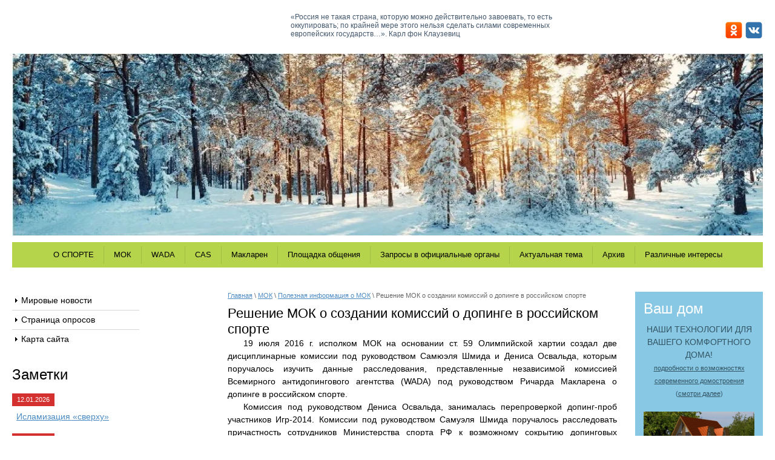

--- FILE ---
content_type: text/html; charset=utf-8
request_url: http://dostoinstvo2017.ru/resheniye-mok-o-sozdanii-komissiy-o-dopinge-v-rossiyskom-sporte
body_size: 9575
content:

<!doctype html>
 
<html lang="ru">
	 
	<head>
		 
		<meta charset="utf-8">
		 
		<meta name="robots" content="all"/>
		 <title>Решение МОК о создании комиссий о допинге в российском спорте</title> 
		<meta name="description" content="Решение МОК о создании комиссий о допинге в российском спорте">
		 
		<meta name="keywords" content="Решение МОК о создании комиссий о допинге в российском спорте">
		 
		<meta name="SKYPE_TOOLBAR" content="SKYPE_TOOLBAR_PARSER_COMPATIBLE">
		<meta name="viewport" content="width=device-width, height=device-height, initial-scale=1.0, maximum-scale=1.0, user-scalable=no">
		 
		<meta name="msapplication-tap-highlight" content="no"/>
		 
		<meta name="format-detection" content="telephone=no">
		 
		<meta http-equiv="x-rim-auto-match" content="none">
		 
		<!--  -->
		<link rel="stylesheet" href="/g/css/styles_articles_tpl.css">
		 
		<link rel="stylesheet" href="/t/v513/images/css/styles.css">
		 
		<link rel="stylesheet" href="/t/v513/images/css/designblock.scss.css">
		 
		<link rel="stylesheet" href="/t/v513/images/css/s3_styles.scss.css">
		 
		<script src="/g/libs/jquery/1.10.2/jquery.min.js"></script>
		 
		<script src="/g/s3/misc/adaptiveimage/1.0.0/adaptiveimage.js"></script>
		 
            <!-- 46b9544ffa2e5e73c3c971fe2ede35a5 -->
            <script src='/shared/s3/js/lang/ru.js'></script>
            <script src='/shared/s3/js/common.min.js'></script>
        <link rel='stylesheet' type='text/css' href='/shared/s3/css/calendar.css' /><link rel='stylesheet' type='text/css' href='/shared/highslide-4.1.13/highslide.min.css'/>
<script type='text/javascript' src='/shared/highslide-4.1.13/highslide-full.packed.js'></script>
<script type='text/javascript'>
hs.graphicsDir = '/shared/highslide-4.1.13/graphics/';
hs.outlineType = null;
hs.showCredits = false;
hs.lang={cssDirection:'ltr',loadingText:'Загрузка...',loadingTitle:'Кликните чтобы отменить',focusTitle:'Нажмите чтобы перенести вперёд',fullExpandTitle:'Увеличить',fullExpandText:'Полноэкранный',previousText:'Предыдущий',previousTitle:'Назад (стрелка влево)',nextText:'Далее',nextTitle:'Далее (стрелка вправо)',moveTitle:'Передвинуть',moveText:'Передвинуть',closeText:'Закрыть',closeTitle:'Закрыть (Esc)',resizeTitle:'Восстановить размер',playText:'Слайд-шоу',playTitle:'Слайд-шоу (пробел)',pauseText:'Пауза',pauseTitle:'Приостановить слайд-шоу (пробел)',number:'Изображение %1/%2',restoreTitle:'Нажмите чтобы посмотреть картинку, используйте мышь для перетаскивания. Используйте клавиши вперёд и назад'};</script>

<!--s3_require-->
<link rel="stylesheet" href="/g/basestyle/1.0.1/article/article.css" type="text/css"/>
<link rel="stylesheet" href="/g/basestyle/1.0.1/article/article.blue.css" type="text/css"/>
<script type="text/javascript" src="/g/basestyle/1.0.1/article/article.js" async></script>
<!--/s3_require-->

		<link href="/g/s3/anketa2/1.0.0/css/jquery-ui.css" rel="stylesheet" type="text/css"/>
		 
		<script src="/g/libs/jqueryui/1.10.0/jquery-ui.min.js" type="text/javascript"></script>
		 		<script src="/g/s3/anketa2/1.0.0/js/jquery.ui.datepicker-ru.js"></script>
		 
		<link rel="stylesheet" href="/g/libs/jquery-popover/0.0.3/jquery.popover.css">
		 
		<script src="/g/libs/jquery-popover/0.0.3/jquery.popover.min.js" type="text/javascript"></script>
		 
		<script src="/g/s3/misc/form/1.2.0/s3.form.js" type="text/javascript"></script>
		 
		<script src="/g/libs/jquery-bxslider/4.1.2/jquery.bxslider.min.js" type="text/javascript"></script>
		 
		<link rel="stylesheet" href="/g/libs/photoswipe/4.1.0/photoswipe.css">
		 
		<link rel="stylesheet" href="/g/libs/photoswipe/4.1.0/default-skin/default-skin.css">
		 
		<script type="text/javascript" src="/g/libs/photoswipe/4.1.0/photoswipe.min.js"></script>
		 
		<script type="text/javascript" src="/g/libs/photoswipe/4.1.0/photoswipe-ui-default.min.js"></script>
		  
		<script type="text/javascript" src="/t/v513/images/js/main.js"></script>
		  
		<!--[if lt IE 10]> <script src="/g/libs/ie9-svg-gradient/0.0.1/ie9-svg-gradient.min.js"></script> <script src="/g/libs/jquery-placeholder/2.0.7/jquery.placeholder.min.js"></script> <script src="/g/libs/jquery-textshadow/0.0.1/jquery.textshadow.min.js"></script> <script src="/g/s3/misc/ie/0.0.1/ie.js"></script> <![endif]-->
		<!--[if lt IE 9]> <script src="/g/libs/html5shiv/html5.js"></script> <![endif]-->
		 		 
        <link rel="stylesheet" href="/t/v513/images/css/site.addons.scss.css">
	</head>
	 
	<body>
		 
		<div class="wrapper editorElement layer-type-wrapper" >
			<div class="editorElement layer-type-block ui-droppable block-2" >
				<div class="editorElement layer-type-block ui-droppable block-3" >
					<div class="editorElement layer-type-block ui-droppable block-4" >
						<div class="editorElement layer-type-block ui-droppable block-10" >
							<div class="layout column layout_11" >
								<div class="editorElement layer-type-block ui-droppable block-7" >
									<div class="editorElement layer-type-block ui-droppable block-6" >
										  
		
	<div class="editable_block-9 widget-4 editorElement layer-type-widget">
				<div class="body">
																																																																																						
		</div>
	</div>

  
									</div>
									<div class="editorElement layer-type-block ui-droppable block-5" >
										<div class="site-name-3 widget-2 widget-type-site_name editorElement layer-type-widget">
											 <a href="http://dostoinstvo2017.ru"> 						 						 						<div class="sn-wrap">   
											<div class="sn-text">
												<div class="align-elem">
													
												</div>
											</div>
											  
										</div>
										 </a> 
								</div>
							</div>
						</div>
					</div>
					<div class="layout column layout_13" >
						<div class="editorElement layer-type-block ui-droppable block-8" >
							<div class="site-description widget-5 widget-type-site_description editorElement layer-type-widget">
								 
								<div class="align-elem">
									«Россия не такая страна, которую можно действительно завоевать, то есть оккупировать; по крайней мере этого нельзя сделать силами современных европейских государств…».
                                                                           Карл фон Клаузевиц
								</div>
								 
							</div>
						</div>
					</div>
					<div class="layout column layout_15" >
						<div class="editorElement layer-type-block ui-droppable block-9" >
							    
							  <div class="social">
							  										<a href="https://ok.ru/profile/593958328364"><img src="/thumb/2/06kUGFYaVaBQVHHPHyyklA/30r30/d/ok.png" alt="ОК"></a>
																	<a href="https://vk.com/id509776957"><img src="/thumb/2/PjSkX5F-9P8fMAhvvX0APA/30r30/d/vk.png" alt="ВКонтакте"></a>
															  </div>
						</div>
					</div>
				</div>
				<div class="editorElement layer-type-block ui-droppable block-11" >
					  
		
	<div class="editable_block-17 widget-7 editorElement layer-type-widget">
				<div class="body">
																																												<div class="image">
								
																	<span class="img-convert img-cover">
																																																																																							<img src="/thumb/2/NTdt-4sNN5U0VS7O4EW_WA/r301/d/zimnij_les_2025_3.jpg" alt="Название">
																			</span>
																<div class="image-inner">
																																				</div>
							</div>
						
																																																												
		</div>
	</div>

  
				</div>
				<div class="editorElement layer-type-block ui-droppable block-12" >
					<div class="widget-8 horizontal menu-19 wm-widget-menu widget-type-menu_horizontal editorElement layer-type-widget" data-screen-button="none" data-responsive-tl="button" data-responsive-tp="button" data-responsive-ml="columned" data-more-text="..." data-child-icons="0">
						 
						<div class="menu-button">
							Меню
						</div>
						 
						<div class="menu-scroll">
							     <ul><li class="menu-item"><a href="/o-sporte" ><span class="menu-item-text">О СПОРТЕ</span></a></li><li class="delimiter"></li><li class="opened menu-item"><a href="/mok-2" ><span class="menu-item-text">МОК</span></a></li><li class="delimiter"></li><li class="menu-item"><a href="/wada-1" ><span class="menu-item-text">WADA</span></a></li><li class="delimiter"></li><li class="menu-item"><a href="/cas-1" ><span class="menu-item-text">CAS</span></a></li><li class="delimiter"></li><li class="menu-item"><a href="/maklaren" ><span class="menu-item-text">Макларен</span></a></li><li class="delimiter"></li><li class="menu-item"><a href="/ploshchadka-obshcheniya" ><span class="menu-item-text">Площадка общения</span></a></li><li class="delimiter"></li><li class="menu-item"><a href="/zaprosy-v-ofitsialnyye-organy" ><span class="menu-item-text">Запросы в официальные органы</span></a></li><li class="delimiter"></li><li class="menu-item"><a href="/aktualnaya-tema" ><span class="menu-item-text">Актуальная тема</span></a></li><li class="delimiter"></li><li class="menu-item"><a href="/arkhiv" ><span class="menu-item-text">Архив</span></a></li><li class="delimiter"></li><li class="menu-item"><a href="/razlichnyye-interesy" ><span class="menu-item-text">Различные интересы</span></a></li></ul> 
						</div>
						 
					</div>
				</div>
			</div>
			<div class="editorElement layer-type-block ui-droppable block-13" >
				<div class="layout columned columns-3 layout_center layout_22_id_23" >
					<div class="layout column layout_23" >
						<div class="editorElement layer-type-block ui-droppable block-14" >
							<div class="widget-9 dropdown menu-21 wm-widget-menu vertical widget-type-menu_vertical editorElement layer-type-widget" data-child-icons="0">
								   
								<div class="menu-button">
									Меню
								</div>
								 
								<div class="menu-scroll">
									    <ul><li class="menu-item"><a href="/mirovyye-novosti" ><span class="menu-item-text">Мировые новости</span></a><ul class="level-2"><li><a href="/rossiya" >Россия</a></li><li><a href="/politika" >Политика</a></li><li><a href="/religiya-i-mirovozzrenie" >Религия и мировоззрение</a></li><li><a href="/ekonomika" >Экономика</a></li><li><a href="/drugiye-novosti" >Другие новости</a></li></ul></li><li class="delimiter"></li><li class="menu-item"><a href="/stranitsa-oprosov" ><span class="menu-item-text">Страница опросов</span></a></li><li class="delimiter"></li><li class="menu-item"><a href="/karta-sayta" ><span class="menu-item-text">Карта сайта</span></a></li></ul> 
								</div>
								 
							</div>
							<div class="editorElement layer-type-block ui-droppable block-15" >
								  	
	
	
	
	
	<div class="news-24 news-block widget-10 horizontal widget-type-news editorElement layer-type-widget" data-slider="0,0,0,0,0" data-swipe="0,0,0,0,0" data-setting-mode="horizontal" data-setting-pause="4000" data-setting-auto="1" data-setting-controls="1,1,1,1,1" data-setting-pager="1,1,1,1,1" data-setting-pager_selector=".news-24 .pager-wrap" data-setting-prev_selector=".news-24 .prev" data-setting-next_selector=".news-24 .next" data-setting-count="3,3,3,3,3" data-setting-columns="1,1,1,1,1" data-setting-move="" data-setting-prev_text="" data-setting-next_text="" data-setting-auto_controls_selector=".news-24 .auto_controls" data-setting-auto_controls="0,0,0,0,0" data-setting-autoControlsCombine="0">

					<div class="news__header">
				<div class="news__title"><div class="align-elem">Заметки</div></div>
							</div>
				<div class="body-outer">
			<div class="body">
				<div class="swipe-shadow-left"></div>
				<div class="swipe-shadow-right"></div>
				<div class="news__list"><div class="item-outer"><div class="item"><div class="item__date"><span>12.01.2026</span></div><div class="item__title"><a href="/zametki/news_post/islamizaciya-sverhu"><span class="align-elem">Исламизация «сверху»</span></a></div></div></div><div class="item-outer"><div class="item"><div class="item__date"><span>10.01.2026</span></div><div class="item__title"><a href="/zametki/news_post/nasha-elita-zhdet-porazhenie-i-hochet"><span class="align-elem">«Наша элита ждёт поражение и хочет, чтоб было как до 2022 году. Вся надежда на Бога и русского солдата»</span></a></div></div></div><div class="item-outer"><div class="item"><div class="item__date"><span>30.12.2025</span></div><div class="item__title"><a href="/zametki/news_post/skrepa-gosudarstvennosti"><span class="align-elem">Скрепа государственности</span></a></div></div></div><div class="item-outer"><div class="item"><div class="item__date"><span>28.12.2025</span></div><div class="item__title"><a href="/zametki/news_post/dumali-prosto-shutil-a-okazalos-vse-seryezno"><span class="align-elem">Думали просто шутил, а оказалось всё серьёзно: сатирик Задорнов раскрыл главный секрет России</span></a></div></div></div><div class="item-outer"><div class="item"><div class="item__date"><span>27.12.2025</span></div><div class="item__title"><a href="/zametki/news_post/kapitalizm-ne-sama-granata"><span class="align-elem">КАПИТАЛИЗМ – НЕ САМА ГРАНАТА, А ВЫДЕРНУТАЯ ИЗ НЕЁ ЧЕКА</span></a></div></div></div></div>
			</div>
		</div>
		<div class="news__footer">
			<div class="news__all">					<a class="all_link" href="/zametki"><span class="align-elem">все заметки &gt;&gt;</span></a>
			</div>
		</div>
							<div class="controls">
				<span class="prev"></span>
				<span class="next"></span>
			</div>
			
		<div class="bx-pager-wrap">
			<div class="bx-auto_controls">
									<div class="auto_controls"></div>
			
									<div class="pager-wrap"></div>
			
			</div>
		</div>
	</div>
  
							</div>
						</div>
					</div>
					<div class="layout column layout_27" >
						<div class="editorElement layer-type-block ui-droppable block-16" >
							 
<div class="widget-11 path widget-type-path editorElement layer-type-widget" data-url="/resheniye-mok-o-sozdanii-komissiy-o-dopinge-v-rossiyskom-sporte"><a href="/">Главная</a> \ <a href="/mok-2">МОК</a> \ <a href="/poleznaya-informatsiya-o-mok">Полезная информация о МОК</a> \ Решение МОК о создании комиссий о допинге в российском спорте</div> 
							<h1 class="h1 widget-12 widget-type-h1 editorElement layer-type-widget">
							Решение МОК о создании комиссий о допинге в российском спорте							</h1>
							<article class="content-29 content widget-13 widget-type-content editorElement layer-type-widget">




	<div align="center" style="text-align: justify;">&nbsp; &nbsp;19 июля 2016 г. исполком МОК на основании ст. 59 Олимпийской хартии создал две дисциплинарные комиссии под руководством Самюэля Шмида и Дениса Освальда, которым поручалось изучить данные расследования, представленные независимой комиссией Всемирного антидопингового агентства (WADA) под руководством Ричарда Макларена о допинге в российском спорте.</div>
<div style="text-align: justify;">&nbsp; &nbsp;Комиссия под руководством Дениса Освальда, занималась перепроверкой допинг-проб участников Игр-2014. Комиссии под руководством Самуэля Шмида поручалось расследовать причастность сотрудников Министерства спорта РФ к возможному сокрытию допинговых нарушений российскими спортсменами.</div>

	
</article>
						</div>
					</div>
					<div class="layout column layout_32" >
						<div class="editorElement layer-type-block ui-droppable block-17" >
							<div class="editorElement layer-type-block ui-droppable block-18" >
								  
		
	<div class="editable_block-31 widget-14 editorElement layer-type-widget">
				<div class="body">
																					<div class="title"><div class="align-elem">Ваш дом</div></div>
																											<div class="text"><div class="align-elem"><div style="text-align: center;">
<div align="center">НАШИ ТЕХНОЛОГИИ ДЛЯ ВАШЕГО КОМФОРТНОГО ДОМА!</div>

<div align="center"><a href="/dlya-reklamy/post/nashi-tekhnologii-dlya-vashego-komfortnogo-doma"><span style="font-size:8pt;">подробности о возможностях современного домостроения</span></a></div>

<div align="center"><span style="font-size:8pt;">(<a href="/dlya-reklamy/post/nashi-tekhnologii-dlya-vashego-komfortnogo-doma" target="_blank">смотри далее</a>)</span></div>
</div></div></div>
																																		<div class="image">
								
																	<span class="img-convert img-cover">
																																																																																							<img src="/thumb/2/1_U4_lqLx-hOLfeXRXiCNQ/952r/d/russkiy_dom.png" alt="Название">
																			</span>
																<div class="image-inner">
																																				</div>
							</div>
						
																																												
		</div>
	</div>

  
							</div>
							<div class="editorElement layer-type-block ui-droppable block-19" >
								  			<div class="vote-34 widget-15 widget-type-vote editorElement layer-type-widget">
			<form action="/resheniye-mok-o-sozdanii-komissiy-o-dopinge-v-rossiyskom-sporte" method="post">
			<input type="hidden" name="return" value="1" />
			<input type="hidden" name="vote_id" value="" />
			<input style="display:none;" type="text" name="text" value="" />
							<div class="vote_title">
					Опрос
				</div>
							<div class="vote_header">
					<div class="align-elem"></div>
				</div>
				<div class="vote_list" >
									</div>
								<div class="vote_but_wrap">
					<button type="submit" >Проголосовать</button>
				</div>
			<re-captcha data-captcha="recaptcha"
     data-name="captcha"
     data-sitekey="6LcYvrMcAAAAAKyGWWuW4bP1De41Cn7t3mIjHyNN"
     data-lang="ru"
     data-rsize="invisible"
     data-type="image"
     data-theme="light"></re-captcha></form>
		</div>
	  
							</div>
							<div class="editorElement layer-type-block ui-droppable block-20" >
								  	    
    
    
    
        
    		<div class="blocklist blocklist-36 widget-16 horizontal_mode widget-type-block_list editorElement layer-type-widget" data-slider="0,0,0,0,0" data-swipe="0,0,0,0,0" data-setting-mode="horizontal" data-setting-pause="4000" data-setting-auto="1" data-setting-controls="1,1,1,1,1" data-setting-pager="1,1,1,1,1" data-setting-pager_selector=".blocklist-36 .pager-wrap" data-setting-prev_selector=".blocklist-36 .prev" data-setting-next_selector=".blocklist-36 .next" data-setting-count="3,3,3,3,3" data-setting-columns="auto,4,3,3,1" data-setting-move="" data-setting-prev_text="" data-setting-next_text="" data-setting-auto_controls_selector=".blocklist-36 .auto_controls" data-setting-auto_controls="0,0,0,0,0" data-setting-autoControlsCombine="0" data_photo_swipe="0" item_id="36">

                        			<div class="body-outer" data-columns="0,0,0,0,0">
				<div class="body">
					<div class="swipe-shadow-left"></div>
					<div class="swipe-shadow-right"></div>
					<div class="list"><div class="item-outer"><div class="item"><div class="image"><a href="/glavnaya"><span class="img-convert img-cover"><img src="/thumb/2/YZVPKoYI-EC-QM81SnVUWg/472r/d/10_na_glavnuyu.png" alt="Главная страница"></span></a><div class="image-inner"></div></div></div></div></div>
				</div>
			</div>
                                			<div class="controls">
				<span class="prev"></span>
				<span class="next"></span>
			</div>
            
			<div class="bx-pager-wrap">
				<div class="bx-auto_controls">
                            			<div class="auto_controls"></div>
            
                            			<div class="pager-wrap"></div>
            
				</div>
			</div>

		</div>

        
      
							</div>
							<div class="editorElement layer-type-block ui-droppable block-21" >
								  <div class="widget-17 search-38 wm-search widget-type-search editorElement layer-type-widget"
	 data-setting-type="fade"
	 data-setting-animate="0"
	 data-setting-animate_list="0,0,0,0,0"
		>
	<form class="wm-search-inner" method="get" action="/search">
		<input size="1" class="wm-input-default" placeholder="поиск по сайту" type="text" name="search" value="">
		<button class="wm-input-default" type="submit"></button>
	<re-captcha data-captcha="recaptcha"
     data-name="captcha"
     data-sitekey="6LcYvrMcAAAAAKyGWWuW4bP1De41Cn7t3mIjHyNN"
     data-lang="ru"
     data-rsize="invisible"
     data-type="image"
     data-theme="light"></re-captcha></form>
</div>  
							</div>
						</div>
					</div>
				</div>
			</div>
			<div class="editorElement layer-type-block ui-droppable block-22" >
				<div class="editorElement layer-type-block ui-droppable block-23" >
					<div class="widget-18 horizontal menu-41 wm-widget-menu widget-type-menu_horizontal editorElement layer-type-widget" data-screen-button="none" data-responsive-tl="button" data-responsive-tp="button" data-responsive-ml="columned" data-more-text="..." data-child-icons="0">
						 
						<div class="menu-button">
							Меню
						</div>
						 
						<div class="menu-scroll">
							     <ul><li class="menu-item"><a href="/o-sporte" ><span class="menu-item-text">О СПОРТЕ</span></a></li><li class="delimiter"></li><li class="opened menu-item"><a href="/mok-2" ><span class="menu-item-text">МОК</span></a></li><li class="delimiter"></li><li class="menu-item"><a href="/wada-1" ><span class="menu-item-text">WADA</span></a></li><li class="delimiter"></li><li class="menu-item"><a href="/cas-1" ><span class="menu-item-text">CAS</span></a></li><li class="delimiter"></li><li class="menu-item"><a href="/maklaren" ><span class="menu-item-text">Макларен</span></a></li><li class="delimiter"></li><li class="menu-item"><a href="/ploshchadka-obshcheniya" ><span class="menu-item-text">Площадка общения</span></a></li><li class="delimiter"></li><li class="menu-item"><a href="/zaprosy-v-ofitsialnyye-organy" ><span class="menu-item-text">Запросы в официальные органы</span></a></li><li class="delimiter"></li><li class="menu-item"><a href="/aktualnaya-tema" ><span class="menu-item-text">Актуальная тема</span></a></li><li class="delimiter"></li><li class="menu-item"><a href="/arkhiv" ><span class="menu-item-text">Архив</span></a></li><li class="delimiter"></li><li class="menu-item"><a href="/razlichnyye-interesy" ><span class="menu-item-text">Различные интересы</span></a></li></ul> 
						</div>
						 
					</div>
				</div>
				<div class="editorElement layer-type-block ui-droppable block-31" >
					<div class="layout column layout_44" >
						<div class="editorElement layer-type-block ui-droppable block-24" >
							<div class="editorElement layer-type-block ui-droppable block-25" >
								    
							</div>
							<div class="editorElement layer-type-block ui-droppable block-26" >
								  	<div class="email-46 widget-20 email-block contacts-block widget-type-contacts_email editorElement layer-type-widget">
		<div class="inner">
			<label class="cell-icon" for="tg-email-46">
				<div class="icon"></div>
			</label>
			<input id="tg-email-46" class="tgl-but" type="checkbox">
			<div class="block-body-drop">
				<div class="cell-text">
					<div class="title"><div class="align-elem">Email:</div></div>
					<div class="text_body">
						<div class="align-elem"><a href="mailto:dostoinstvo2017@rambler.ru">dostoinstvo2017@rambler.ru</a></div>
					</div>
				</div>
			</div>
		</div>
	</div>
  
							</div>
						</div>
					</div>
					<div class="layout column layout_52" >
						<div class="editorElement layer-type-block ui-droppable block-28" >
							<div class="site-counters widget-21 widget-type-site_counters editorElement layer-type-widget">
								 <!-- Yandex.Metrika informer -->
<a href="https://metrika.yandex.ru/stat/?id=47496052&amp;from=informer"
target="_blank" rel="nofollow"><img src="https://informer.yandex.ru/informer/47496052/3_1_FFFFFFFF_EFEFEFFF_0_pageviews"
style="width:88px; height:31px; border:0;" alt="Яндекс.Метрика" title="Яндекс.Метрика: данные за сегодня (просмотры, визиты и уникальные посетители)" class="ym-advanced-informer" data-cid="47496052" data-lang="ru" /></a>
<!-- /Yandex.Metrika informer -->

<!-- Yandex.Metrika counter -->
<script type="text/javascript" >
    (function (d, w, c) {
        (w[c] = w[c] || []).push(function() {
            try {
                w.yaCounter47496052 = new Ya.Metrika2({
                    id:47496052,
                    clickmap:true,
                    trackLinks:true,
                    accurateTrackBounce:true
                });
            } catch(e) { }
        });

        var n = d.getElementsByTagName("script")[0],
            s = d.createElement("script"),
            f = function () { n.parentNode.insertBefore(s, n); };
        s.type = "text/javascript";
        s.async = true;
        s.src = "https://mc.yandex.ru/metrika/tag.js";

        if (w.opera == "[object Opera]") {
            d.addEventListener("DOMContentLoaded", f, false);
        } else { f(); }
    })(document, window, "yandex_metrika_callbacks2");
</script>
<noscript><div><img src="https://mc.yandex.ru/watch/47496052" style="position:absolute; left:-9999px;" alt="" /></div></noscript>
<!-- /Yandex.Metrika counter -->

<!--LiveInternet counter--><script type="text/javascript">
document.write("<a href='//www.liveinternet.ru/click' "+
"target=_blank><img src='//counter.yadro.ru/hit?t12.16;r"+
escape(document.referrer)+((typeof(screen)=="undefined")?"":
";s"+screen.width+"*"+screen.height+"*"+(screen.colorDepth?
screen.colorDepth:screen.pixelDepth))+";u"+escape(document.URL)+
";h"+escape(document.title.substring(0,150))+";"+Math.random()+
"' alt='' title='LiveInternet: показано число просмотров за 24"+
" часа, посетителей за 24 часа и за сегодня' "+
"border='0' width='88' height='31'><\/a>")
</script><!--/LiveInternet-->

<!-- Rating@Mail.ru counter -->
<script type="text/javascript">
var _tmr = window._tmr || (window._tmr = []);
_tmr.push({id: "2966117", type: "pageView", start: (new Date()).getTime()});
(function (d, w, id) {
  if (d.getElementById(id)) return;
  var ts = d.createElement("script"); ts.type = "text/javascript"; ts.async = true; ts.id = id;
  ts.src = (d.location.protocol == "https:" ? "https:" : "http:") + "//top-fwz1.mail.ru/js/code.js";
  var f = function () {var s = d.getElementsByTagName("script")[0]; s.parentNode.insertBefore(ts, s);};
  if (w.opera == "[object Opera]") { d.addEventListener("DOMContentLoaded", f, false); } else { f(); }
})(document, window, "topmailru-code");
</script><noscript><div>
<img src="//top-fwz1.mail.ru/counter?id=2966117;js=na" style="border:0;position:absolute;left:-9999px;" alt="" />
</div></noscript>
<!-- //Rating@Mail.ru counter -->

<!-- Rating@Mail.ru logo -->
<a href="https://top.mail.ru/jump?from=2966117">
<img src="//top-fwz1.mail.ru/counter?id=2966117;t=479;l=1" 
style="border:0;" height="31" width="88" alt="Рейтинг@Mail.ru" /></a>
<!-- //Rating@Mail.ru logo -->
<!--__INFO2026-01-22 17:14:18INFO__-->
 
							</div>
						</div>
					</div>
					<div class="layout column layout_51" >
						<div class="editorElement layer-type-block ui-droppable block-27" >
							<div class="editorElement layer-type-block ui-droppable block-29" >
								<div class="site-copyright widget-22 widget-type-site_copyright editorElement layer-type-widget">
									 
									<div class="align-elem">
										   Copyright &copy; 2017 - 2026										<br />
										 
									</div>
									 
								</div>
							</div>
							<div class="editorElement layer-type-block ui-droppable block-30" >
								  <div class="mega-copyright widget-23  widget-type-mega_copyright editorElement layer-type-widget"><span style='font-size:14px;' class='copyright'><!--noindex--> Заказ, разработка, <span style="text-decoration:underline; cursor: pointer;" onclick="javascript:window.open('https://megagr'+'oup.ru/?utm_referrer='+location.hostname)" class="copyright">создание сайтов</span> в студии Мегагрупп. <!--/noindex-->

</span></div>  
							</div>
						</div>
					</div>
				</div>
			</div>
		</div>
	</div>
	  <div class="side-panel side-panel-56 widget-type-side_panel editorElement layer-type-widget widget-24" data-layers="['widget-8':['tablet-landscape':'inSide','tablet-portrait':'inSide','mobile-landscape':'inSide','mobile-portrait':'inSide'],'widget-9':['tablet-landscape':'inSide','tablet-portrait':'inSide','mobile-landscape':'inSide','mobile-portrait':'inSide'],'widget-17':['tablet-landscape':'onTop','tablet-portrait':'onTop','mobile-landscape':'onTop','mobile-portrait':'onTop']]" data-phantom="1" data-position="left">
	<div class="side-panel-top">
		<div class="side-panel-button">
			<span class="side-panel-button-icon">
				<span class="side-panel-button-icon-line"></span>
				<span class="side-panel-button-icon-line"></span>
				<span class="side-panel-button-icon-line"></span>
			</span>
		</div>
		<div class="side-panel-top-inner" ></div>
	</div>
	<div class="side-panel-mask"></div>
	<div class="side-panel-content">
		<div class="side-panel-close"></div>		<div class="side-panel-content-inner"></div>
	</div>
</div>   
</div>

<!-- assets.bottom -->
<!-- </noscript></script></style> -->
<script src="/my/s3/js/site.min.js?1768978399" ></script>
<script src="https://cp.onicon.ru/loader/5a7c014c28668821408b45f4.js" data-auto async></script>
<script >/*<![CDATA[*/
var megacounter_key="bc3ba0951951f5aff08e77ba1b6621e1";
(function(d){
    var s = d.createElement("script");
    s.src = "//counter.megagroup.ru/loader.js?"+new Date().getTime();
    s.async = true;
    d.getElementsByTagName("head")[0].appendChild(s);
})(document);
/*]]>*/</script>
<script >/*<![CDATA[*/
$ite.start({"sid":1911298,"vid":1923144,"aid":2263213,"stid":4,"cp":21,"active":true,"domain":"dostoinstvo2017.ru","lang":"ru","trusted":false,"debug":false,"captcha":3});
/*]]>*/</script>
<!-- /assets.bottom -->
</body>
 
</html>

--- FILE ---
content_type: text/javascript
request_url: http://counter.megagroup.ru/bc3ba0951951f5aff08e77ba1b6621e1.js?r=&s=1280*720*24&u=http%3A%2F%2Fdostoinstvo2017.ru%2Fresheniye-mok-o-sozdanii-komissiy-o-dopinge-v-rossiyskom-sporte&t=%D0%A0%D0%B5%D1%88%D0%B5%D0%BD%D0%B8%D0%B5%20%D0%9C%D0%9E%D0%9A%20%D0%BE%20%D1%81%D0%BE%D0%B7%D0%B4%D0%B0%D0%BD%D0%B8%D0%B8%20%D0%BA%D0%BE%D0%BC%D0%B8%D1%81%D1%81%D0%B8%D0%B9%20%D0%BE%20%D0%B4%D0%BE%D0%BF%D0%B8%D0%BD%D0%B3%D0%B5%20%D0%B2%20%D1%80%D0%BE%D1%81%D1%81%D0%B8%D0%B9%D1%81%D0%BA%D0%BE%D0%BC%20%D1%81%D0%BF%D0%BE%D1%80%D1%82%D0%B5&fv=0,0&en=1&rld=0&fr=0&callback=_sntnl1769091271248&1769091271248
body_size: 202
content:
//:1
_sntnl1769091271248({date:"Thu, 22 Jan 2026 14:14:31 GMT", res:"1"})